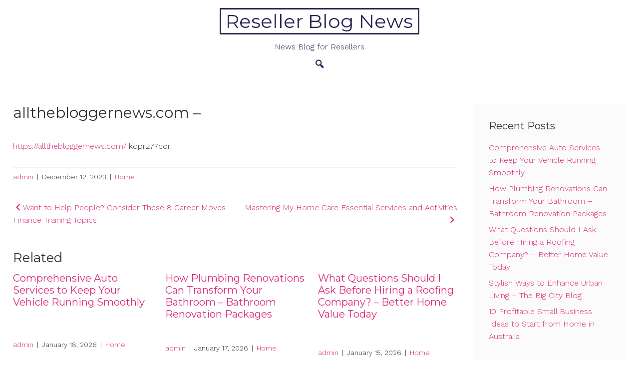

--- FILE ---
content_type: text/html; charset=UTF-8
request_url: https://resellerblognews.com/2023/12/allthebloggernews-com/
body_size: 10617
content:
<!DOCTYPE html>
<html lang="en-US">
<head>
<meta charset="UTF-8">
<meta name="viewport" content="width=device-width, initial-scale=1">
<link rel="profile" href="https://gmpg.org/xfn/11">
<link rel="pingback" href="https://resellerblognews.com/xmlrpc.php">

<meta name='robots' content='index, follow, max-image-preview:large, max-snippet:-1, max-video-preview:-1' />

	<!-- This site is optimized with the Yoast SEO plugin v26.7 - https://yoast.com/wordpress/plugins/seo/ -->
	<title>allthebloggernews.com - Reseller Blog News</title>
	<link rel="canonical" href="https://resellerblognews.com/2023/12/allthebloggernews-com/" />
	<meta property="og:locale" content="en_US" />
	<meta property="og:type" content="article" />
	<meta property="og:title" content="allthebloggernews.com - Reseller Blog News" />
	<meta property="og:description" content="https://allthebloggernews.com/ kqprz77cor." />
	<meta property="og:url" content="https://resellerblognews.com/2023/12/allthebloggernews-com/" />
	<meta property="og:site_name" content="Reseller Blog News" />
	<meta property="article:published_time" content="2023-12-12T12:52:36+00:00" />
	<meta name="author" content="admin" />
	<meta name="twitter:card" content="summary_large_image" />
	<meta name="twitter:label1" content="Written by" />
	<meta name="twitter:data1" content="admin" />
	<script type="application/ld+json" class="yoast-schema-graph">{"@context":"https://schema.org","@graph":[{"@type":"Article","@id":"https://resellerblognews.com/2023/12/allthebloggernews-com/#article","isPartOf":{"@id":"https://resellerblognews.com/2023/12/allthebloggernews-com/"},"author":{"name":"admin","@id":"https://resellerblognews.com/#/schema/person/a91857704868c7d77bb9fe976cefbb4d"},"headline":"allthebloggernews.com &#8211;","datePublished":"2023-12-12T12:52:36+00:00","mainEntityOfPage":{"@id":"https://resellerblognews.com/2023/12/allthebloggernews-com/"},"wordCount":8,"commentCount":0,"articleSection":["Home"],"inLanguage":"en-US","potentialAction":[{"@type":"CommentAction","name":"Comment","target":["https://resellerblognews.com/2023/12/allthebloggernews-com/#respond"]}]},{"@type":"WebPage","@id":"https://resellerblognews.com/2023/12/allthebloggernews-com/","url":"https://resellerblognews.com/2023/12/allthebloggernews-com/","name":"allthebloggernews.com - Reseller Blog News","isPartOf":{"@id":"https://resellerblognews.com/#website"},"datePublished":"2023-12-12T12:52:36+00:00","author":{"@id":"https://resellerblognews.com/#/schema/person/a91857704868c7d77bb9fe976cefbb4d"},"breadcrumb":{"@id":"https://resellerblognews.com/2023/12/allthebloggernews-com/#breadcrumb"},"inLanguage":"en-US","potentialAction":[{"@type":"ReadAction","target":["https://resellerblognews.com/2023/12/allthebloggernews-com/"]}]},{"@type":"BreadcrumbList","@id":"https://resellerblognews.com/2023/12/allthebloggernews-com/#breadcrumb","itemListElement":[{"@type":"ListItem","position":1,"name":"Home","item":"https://resellerblognews.com/"},{"@type":"ListItem","position":2,"name":"allthebloggernews.com &#8211;"}]},{"@type":"WebSite","@id":"https://resellerblognews.com/#website","url":"https://resellerblognews.com/","name":"Reseller Blog News","description":"News Blog for Resellers","potentialAction":[{"@type":"SearchAction","target":{"@type":"EntryPoint","urlTemplate":"https://resellerblognews.com/?s={search_term_string}"},"query-input":{"@type":"PropertyValueSpecification","valueRequired":true,"valueName":"search_term_string"}}],"inLanguage":"en-US"},{"@type":"Person","@id":"https://resellerblognews.com/#/schema/person/a91857704868c7d77bb9fe976cefbb4d","name":"admin","image":{"@type":"ImageObject","inLanguage":"en-US","@id":"https://resellerblognews.com/#/schema/person/image/","url":"https://secure.gravatar.com/avatar/9baecf92bae6639a4e61738fb5c8b53b063b214f232b91bd950a7b295f0cd154?s=96&d=mm&r=g","contentUrl":"https://secure.gravatar.com/avatar/9baecf92bae6639a4e61738fb5c8b53b063b214f232b91bd950a7b295f0cd154?s=96&d=mm&r=g","caption":"admin"},"url":"https://resellerblognews.com/author/admin/"}]}</script>
	<!-- / Yoast SEO plugin. -->


<link rel='dns-prefetch' href='//fonts.googleapis.com' />
<link rel="alternate" type="application/rss+xml" title="Reseller Blog News &raquo; Feed" href="https://resellerblognews.com/feed/" />
<link rel="alternate" type="application/rss+xml" title="Reseller Blog News &raquo; Comments Feed" href="https://resellerblognews.com/comments/feed/" />
<link rel="alternate" type="application/rss+xml" title="Reseller Blog News &raquo; allthebloggernews.com &#8211; Comments Feed" href="https://resellerblognews.com/2023/12/allthebloggernews-com/feed/" />
<link rel="alternate" title="oEmbed (JSON)" type="application/json+oembed" href="https://resellerblognews.com/wp-json/oembed/1.0/embed?url=https%3A%2F%2Fresellerblognews.com%2F2023%2F12%2Fallthebloggernews-com%2F" />
<link rel="alternate" title="oEmbed (XML)" type="text/xml+oembed" href="https://resellerblognews.com/wp-json/oembed/1.0/embed?url=https%3A%2F%2Fresellerblognews.com%2F2023%2F12%2Fallthebloggernews-com%2F&#038;format=xml" />
<style id='wp-img-auto-sizes-contain-inline-css' type='text/css'>
img:is([sizes=auto i],[sizes^="auto," i]){contain-intrinsic-size:3000px 1500px}
/*# sourceURL=wp-img-auto-sizes-contain-inline-css */
</style>
<style id='wp-emoji-styles-inline-css' type='text/css'>

	img.wp-smiley, img.emoji {
		display: inline !important;
		border: none !important;
		box-shadow: none !important;
		height: 1em !important;
		width: 1em !important;
		margin: 0 0.07em !important;
		vertical-align: -0.1em !important;
		background: none !important;
		padding: 0 !important;
	}
/*# sourceURL=wp-emoji-styles-inline-css */
</style>
<style id='wp-block-library-inline-css' type='text/css'>
:root{--wp-block-synced-color:#7a00df;--wp-block-synced-color--rgb:122,0,223;--wp-bound-block-color:var(--wp-block-synced-color);--wp-editor-canvas-background:#ddd;--wp-admin-theme-color:#007cba;--wp-admin-theme-color--rgb:0,124,186;--wp-admin-theme-color-darker-10:#006ba1;--wp-admin-theme-color-darker-10--rgb:0,107,160.5;--wp-admin-theme-color-darker-20:#005a87;--wp-admin-theme-color-darker-20--rgb:0,90,135;--wp-admin-border-width-focus:2px}@media (min-resolution:192dpi){:root{--wp-admin-border-width-focus:1.5px}}.wp-element-button{cursor:pointer}:root .has-very-light-gray-background-color{background-color:#eee}:root .has-very-dark-gray-background-color{background-color:#313131}:root .has-very-light-gray-color{color:#eee}:root .has-very-dark-gray-color{color:#313131}:root .has-vivid-green-cyan-to-vivid-cyan-blue-gradient-background{background:linear-gradient(135deg,#00d084,#0693e3)}:root .has-purple-crush-gradient-background{background:linear-gradient(135deg,#34e2e4,#4721fb 50%,#ab1dfe)}:root .has-hazy-dawn-gradient-background{background:linear-gradient(135deg,#faaca8,#dad0ec)}:root .has-subdued-olive-gradient-background{background:linear-gradient(135deg,#fafae1,#67a671)}:root .has-atomic-cream-gradient-background{background:linear-gradient(135deg,#fdd79a,#004a59)}:root .has-nightshade-gradient-background{background:linear-gradient(135deg,#330968,#31cdcf)}:root .has-midnight-gradient-background{background:linear-gradient(135deg,#020381,#2874fc)}:root{--wp--preset--font-size--normal:16px;--wp--preset--font-size--huge:42px}.has-regular-font-size{font-size:1em}.has-larger-font-size{font-size:2.625em}.has-normal-font-size{font-size:var(--wp--preset--font-size--normal)}.has-huge-font-size{font-size:var(--wp--preset--font-size--huge)}.has-text-align-center{text-align:center}.has-text-align-left{text-align:left}.has-text-align-right{text-align:right}.has-fit-text{white-space:nowrap!important}#end-resizable-editor-section{display:none}.aligncenter{clear:both}.items-justified-left{justify-content:flex-start}.items-justified-center{justify-content:center}.items-justified-right{justify-content:flex-end}.items-justified-space-between{justify-content:space-between}.screen-reader-text{border:0;clip-path:inset(50%);height:1px;margin:-1px;overflow:hidden;padding:0;position:absolute;width:1px;word-wrap:normal!important}.screen-reader-text:focus{background-color:#ddd;clip-path:none;color:#444;display:block;font-size:1em;height:auto;left:5px;line-height:normal;padding:15px 23px 14px;text-decoration:none;top:5px;width:auto;z-index:100000}html :where(.has-border-color){border-style:solid}html :where([style*=border-top-color]){border-top-style:solid}html :where([style*=border-right-color]){border-right-style:solid}html :where([style*=border-bottom-color]){border-bottom-style:solid}html :where([style*=border-left-color]){border-left-style:solid}html :where([style*=border-width]){border-style:solid}html :where([style*=border-top-width]){border-top-style:solid}html :where([style*=border-right-width]){border-right-style:solid}html :where([style*=border-bottom-width]){border-bottom-style:solid}html :where([style*=border-left-width]){border-left-style:solid}html :where(img[class*=wp-image-]){height:auto;max-width:100%}:where(figure){margin:0 0 1em}html :where(.is-position-sticky){--wp-admin--admin-bar--position-offset:var(--wp-admin--admin-bar--height,0px)}@media screen and (max-width:600px){html :where(.is-position-sticky){--wp-admin--admin-bar--position-offset:0px}}

/*# sourceURL=wp-block-library-inline-css */
</style><style id='global-styles-inline-css' type='text/css'>
:root{--wp--preset--aspect-ratio--square: 1;--wp--preset--aspect-ratio--4-3: 4/3;--wp--preset--aspect-ratio--3-4: 3/4;--wp--preset--aspect-ratio--3-2: 3/2;--wp--preset--aspect-ratio--2-3: 2/3;--wp--preset--aspect-ratio--16-9: 16/9;--wp--preset--aspect-ratio--9-16: 9/16;--wp--preset--color--black: #000000;--wp--preset--color--cyan-bluish-gray: #abb8c3;--wp--preset--color--white: #ffffff;--wp--preset--color--pale-pink: #f78da7;--wp--preset--color--vivid-red: #cf2e2e;--wp--preset--color--luminous-vivid-orange: #ff6900;--wp--preset--color--luminous-vivid-amber: #fcb900;--wp--preset--color--light-green-cyan: #7bdcb5;--wp--preset--color--vivid-green-cyan: #00d084;--wp--preset--color--pale-cyan-blue: #8ed1fc;--wp--preset--color--vivid-cyan-blue: #0693e3;--wp--preset--color--vivid-purple: #9b51e0;--wp--preset--color--accent-color: #d82978;--wp--preset--color--accent-color-2: #2d2354;--wp--preset--color--accent-color-3: #fbfbfb;--wp--preset--color--very-light-gray: #eeeeee;--wp--preset--color--very-dark-gray: #313131;--wp--preset--gradient--vivid-cyan-blue-to-vivid-purple: linear-gradient(135deg,rgb(6,147,227) 0%,rgb(155,81,224) 100%);--wp--preset--gradient--light-green-cyan-to-vivid-green-cyan: linear-gradient(135deg,rgb(122,220,180) 0%,rgb(0,208,130) 100%);--wp--preset--gradient--luminous-vivid-amber-to-luminous-vivid-orange: linear-gradient(135deg,rgb(252,185,0) 0%,rgb(255,105,0) 100%);--wp--preset--gradient--luminous-vivid-orange-to-vivid-red: linear-gradient(135deg,rgb(255,105,0) 0%,rgb(207,46,46) 100%);--wp--preset--gradient--very-light-gray-to-cyan-bluish-gray: linear-gradient(135deg,rgb(238,238,238) 0%,rgb(169,184,195) 100%);--wp--preset--gradient--cool-to-warm-spectrum: linear-gradient(135deg,rgb(74,234,220) 0%,rgb(151,120,209) 20%,rgb(207,42,186) 40%,rgb(238,44,130) 60%,rgb(251,105,98) 80%,rgb(254,248,76) 100%);--wp--preset--gradient--blush-light-purple: linear-gradient(135deg,rgb(255,206,236) 0%,rgb(152,150,240) 100%);--wp--preset--gradient--blush-bordeaux: linear-gradient(135deg,rgb(254,205,165) 0%,rgb(254,45,45) 50%,rgb(107,0,62) 100%);--wp--preset--gradient--luminous-dusk: linear-gradient(135deg,rgb(255,203,112) 0%,rgb(199,81,192) 50%,rgb(65,88,208) 100%);--wp--preset--gradient--pale-ocean: linear-gradient(135deg,rgb(255,245,203) 0%,rgb(182,227,212) 50%,rgb(51,167,181) 100%);--wp--preset--gradient--electric-grass: linear-gradient(135deg,rgb(202,248,128) 0%,rgb(113,206,126) 100%);--wp--preset--gradient--midnight: linear-gradient(135deg,rgb(2,3,129) 0%,rgb(40,116,252) 100%);--wp--preset--font-size--small: 13px;--wp--preset--font-size--medium: 24px;--wp--preset--font-size--large: 36px;--wp--preset--font-size--x-large: 42px;--wp--preset--font-size--tiny: 10px;--wp--preset--font-size--normal: 16px;--wp--preset--font-size--huge: 48px;--wp--preset--font-size--gigantic: 60px;--wp--preset--font-size--massive: 72px;--wp--preset--spacing--20: 0.44rem;--wp--preset--spacing--30: 0.67rem;--wp--preset--spacing--40: 1rem;--wp--preset--spacing--50: 1.5rem;--wp--preset--spacing--60: 2.25rem;--wp--preset--spacing--70: 3.38rem;--wp--preset--spacing--80: 5.06rem;--wp--preset--shadow--natural: 6px 6px 9px rgba(0, 0, 0, 0.2);--wp--preset--shadow--deep: 12px 12px 50px rgba(0, 0, 0, 0.4);--wp--preset--shadow--sharp: 6px 6px 0px rgba(0, 0, 0, 0.2);--wp--preset--shadow--outlined: 6px 6px 0px -3px rgb(255, 255, 255), 6px 6px rgb(0, 0, 0);--wp--preset--shadow--crisp: 6px 6px 0px rgb(0, 0, 0);}:root :where(.is-layout-flow) > :first-child{margin-block-start: 0;}:root :where(.is-layout-flow) > :last-child{margin-block-end: 0;}:root :where(.is-layout-flow) > *{margin-block-start: 24px;margin-block-end: 0;}:root :where(.is-layout-constrained) > :first-child{margin-block-start: 0;}:root :where(.is-layout-constrained) > :last-child{margin-block-end: 0;}:root :where(.is-layout-constrained) > *{margin-block-start: 24px;margin-block-end: 0;}:root :where(.is-layout-flex){gap: 24px;}:root :where(.is-layout-grid){gap: 24px;}body .is-layout-flex{display: flex;}.is-layout-flex{flex-wrap: wrap;align-items: center;}.is-layout-flex > :is(*, div){margin: 0;}body .is-layout-grid{display: grid;}.is-layout-grid > :is(*, div){margin: 0;}.has-black-color{color: var(--wp--preset--color--black) !important;}.has-cyan-bluish-gray-color{color: var(--wp--preset--color--cyan-bluish-gray) !important;}.has-white-color{color: var(--wp--preset--color--white) !important;}.has-pale-pink-color{color: var(--wp--preset--color--pale-pink) !important;}.has-vivid-red-color{color: var(--wp--preset--color--vivid-red) !important;}.has-luminous-vivid-orange-color{color: var(--wp--preset--color--luminous-vivid-orange) !important;}.has-luminous-vivid-amber-color{color: var(--wp--preset--color--luminous-vivid-amber) !important;}.has-light-green-cyan-color{color: var(--wp--preset--color--light-green-cyan) !important;}.has-vivid-green-cyan-color{color: var(--wp--preset--color--vivid-green-cyan) !important;}.has-pale-cyan-blue-color{color: var(--wp--preset--color--pale-cyan-blue) !important;}.has-vivid-cyan-blue-color{color: var(--wp--preset--color--vivid-cyan-blue) !important;}.has-vivid-purple-color{color: var(--wp--preset--color--vivid-purple) !important;}.has-accent-color-color{color: var(--wp--preset--color--accent-color) !important;}.has-accent-color-2-color{color: var(--wp--preset--color--accent-color-2) !important;}.has-accent-color-3-color{color: var(--wp--preset--color--accent-color-3) !important;}.has-very-light-gray-color{color: var(--wp--preset--color--very-light-gray) !important;}.has-very-dark-gray-color{color: var(--wp--preset--color--very-dark-gray) !important;}.has-black-background-color{background-color: var(--wp--preset--color--black) !important;}.has-cyan-bluish-gray-background-color{background-color: var(--wp--preset--color--cyan-bluish-gray) !important;}.has-white-background-color{background-color: var(--wp--preset--color--white) !important;}.has-pale-pink-background-color{background-color: var(--wp--preset--color--pale-pink) !important;}.has-vivid-red-background-color{background-color: var(--wp--preset--color--vivid-red) !important;}.has-luminous-vivid-orange-background-color{background-color: var(--wp--preset--color--luminous-vivid-orange) !important;}.has-luminous-vivid-amber-background-color{background-color: var(--wp--preset--color--luminous-vivid-amber) !important;}.has-light-green-cyan-background-color{background-color: var(--wp--preset--color--light-green-cyan) !important;}.has-vivid-green-cyan-background-color{background-color: var(--wp--preset--color--vivid-green-cyan) !important;}.has-pale-cyan-blue-background-color{background-color: var(--wp--preset--color--pale-cyan-blue) !important;}.has-vivid-cyan-blue-background-color{background-color: var(--wp--preset--color--vivid-cyan-blue) !important;}.has-vivid-purple-background-color{background-color: var(--wp--preset--color--vivid-purple) !important;}.has-accent-color-background-color{background-color: var(--wp--preset--color--accent-color) !important;}.has-accent-color-2-background-color{background-color: var(--wp--preset--color--accent-color-2) !important;}.has-accent-color-3-background-color{background-color: var(--wp--preset--color--accent-color-3) !important;}.has-very-light-gray-background-color{background-color: var(--wp--preset--color--very-light-gray) !important;}.has-very-dark-gray-background-color{background-color: var(--wp--preset--color--very-dark-gray) !important;}.has-black-border-color{border-color: var(--wp--preset--color--black) !important;}.has-cyan-bluish-gray-border-color{border-color: var(--wp--preset--color--cyan-bluish-gray) !important;}.has-white-border-color{border-color: var(--wp--preset--color--white) !important;}.has-pale-pink-border-color{border-color: var(--wp--preset--color--pale-pink) !important;}.has-vivid-red-border-color{border-color: var(--wp--preset--color--vivid-red) !important;}.has-luminous-vivid-orange-border-color{border-color: var(--wp--preset--color--luminous-vivid-orange) !important;}.has-luminous-vivid-amber-border-color{border-color: var(--wp--preset--color--luminous-vivid-amber) !important;}.has-light-green-cyan-border-color{border-color: var(--wp--preset--color--light-green-cyan) !important;}.has-vivid-green-cyan-border-color{border-color: var(--wp--preset--color--vivid-green-cyan) !important;}.has-pale-cyan-blue-border-color{border-color: var(--wp--preset--color--pale-cyan-blue) !important;}.has-vivid-cyan-blue-border-color{border-color: var(--wp--preset--color--vivid-cyan-blue) !important;}.has-vivid-purple-border-color{border-color: var(--wp--preset--color--vivid-purple) !important;}.has-accent-color-border-color{border-color: var(--wp--preset--color--accent-color) !important;}.has-accent-color-2-border-color{border-color: var(--wp--preset--color--accent-color-2) !important;}.has-accent-color-3-border-color{border-color: var(--wp--preset--color--accent-color-3) !important;}.has-very-light-gray-border-color{border-color: var(--wp--preset--color--very-light-gray) !important;}.has-very-dark-gray-border-color{border-color: var(--wp--preset--color--very-dark-gray) !important;}.has-vivid-cyan-blue-to-vivid-purple-gradient-background{background: var(--wp--preset--gradient--vivid-cyan-blue-to-vivid-purple) !important;}.has-light-green-cyan-to-vivid-green-cyan-gradient-background{background: var(--wp--preset--gradient--light-green-cyan-to-vivid-green-cyan) !important;}.has-luminous-vivid-amber-to-luminous-vivid-orange-gradient-background{background: var(--wp--preset--gradient--luminous-vivid-amber-to-luminous-vivid-orange) !important;}.has-luminous-vivid-orange-to-vivid-red-gradient-background{background: var(--wp--preset--gradient--luminous-vivid-orange-to-vivid-red) !important;}.has-very-light-gray-to-cyan-bluish-gray-gradient-background{background: var(--wp--preset--gradient--very-light-gray-to-cyan-bluish-gray) !important;}.has-cool-to-warm-spectrum-gradient-background{background: var(--wp--preset--gradient--cool-to-warm-spectrum) !important;}.has-blush-light-purple-gradient-background{background: var(--wp--preset--gradient--blush-light-purple) !important;}.has-blush-bordeaux-gradient-background{background: var(--wp--preset--gradient--blush-bordeaux) !important;}.has-luminous-dusk-gradient-background{background: var(--wp--preset--gradient--luminous-dusk) !important;}.has-pale-ocean-gradient-background{background: var(--wp--preset--gradient--pale-ocean) !important;}.has-electric-grass-gradient-background{background: var(--wp--preset--gradient--electric-grass) !important;}.has-midnight-gradient-background{background: var(--wp--preset--gradient--midnight) !important;}.has-small-font-size{font-size: var(--wp--preset--font-size--small) !important;}.has-medium-font-size{font-size: var(--wp--preset--font-size--medium) !important;}.has-large-font-size{font-size: var(--wp--preset--font-size--large) !important;}.has-x-large-font-size{font-size: var(--wp--preset--font-size--x-large) !important;}.has-tiny-font-size{font-size: var(--wp--preset--font-size--tiny) !important;}.has-normal-font-size{font-size: var(--wp--preset--font-size--normal) !important;}.has-huge-font-size{font-size: var(--wp--preset--font-size--huge) !important;}.has-gigantic-font-size{font-size: var(--wp--preset--font-size--gigantic) !important;}.has-massive-font-size{font-size: var(--wp--preset--font-size--massive) !important;}
/*# sourceURL=global-styles-inline-css */
</style>

<style id='classic-theme-styles-inline-css' type='text/css'>
/*! This file is auto-generated */
.wp-block-button__link{color:#fff;background-color:#32373c;border-radius:9999px;box-shadow:none;text-decoration:none;padding:calc(.667em + 2px) calc(1.333em + 2px);font-size:1.125em}.wp-block-file__button{background:#32373c;color:#fff;text-decoration:none}
/*# sourceURL=/wp-includes/css/classic-themes.min.css */
</style>
<link rel='stylesheet' id='dashicons-css' href='https://resellerblognews.com/wp-includes/css/dashicons.min.css?ver=6.9' type='text/css' media='all' />
<link rel='stylesheet' id='cordero-fonts-css' href='//fonts.googleapis.com/css?family=Montserrat%3A100%2C100i%2C200%2C200i%2C300%2C300i%2C400%2C400i%2C500%2C500i%2C600%2C600i%2C700%2C700i%2C800%2C800i%2C900%2C900i%7CWork+Sans%3A100%2C100i%2C200%2C200i%2C300%2C300i%2C400%2C400i%2C500%2C500i%2C600%2C600i%2C700%2C700i%2C800%2C800i%2C900%2C900i&#038;subset=latin%2Clatin-ext' type='text/css' media='all' />
<link rel='stylesheet' id='cordero-style-css' href='https://resellerblognews.com/wp-content/themes/cordero/style.css?ver=1.4' type='text/css' media='all' />
<script type="text/javascript" src="https://resellerblognews.com/wp-includes/js/jquery/jquery.min.js?ver=3.7.1" id="jquery-core-js"></script>
<script type="text/javascript" src="https://resellerblognews.com/wp-includes/js/jquery/jquery-migrate.min.js?ver=3.4.1" id="jquery-migrate-js"></script>
<link rel="https://api.w.org/" href="https://resellerblognews.com/wp-json/" /><link rel="alternate" title="JSON" type="application/json" href="https://resellerblognews.com/wp-json/wp/v2/posts/2242" /><link rel="EditURI" type="application/rsd+xml" title="RSD" href="https://resellerblognews.com/xmlrpc.php?rsd" />
<meta name="generator" content="WordPress 6.9" />
<link rel='shortlink' href='https://resellerblognews.com/?p=2242' />
</head>

<body class="wp-singular post-template-default single single-post postid-2242 single-format-standard wp-theme-cordero" itemtype="https://schema.org/Blog" itemscope="itemscope">
<a class="skip-link screen-reader-text" href="#content">Skip to content</a>

<div id="page">


	<header id="masthead" class="site-header " itemtype="https://schema.org/WPHeader" itemscope="itemscope" itemid="#masthead">

		
		
				<div id="masthead-inner" class="container ">
								<div id="site-branding" class="border" itemtype="https://schema.org/Organization" itemscope="itemscope">
															<p class="site-title" itemprop="name"><a class="" href="https://resellerblognews.com/" rel="home" itemprop="url">Reseller Blog News</a></p>
								
					<div class="site-description" itemprop="description">News Blog for Resellers</div>
					</div><!-- #site-branding -->
							<button class="toggle-nav"></button>
				<div id="site-navigation" role="navigation" itemtype="https://schema.org/SiteNavigationElement" itemscope="itemscope">
			<button class="toggle-nav-open"></button>
						<div class="site-main-menu">
						<ul id="primary-menu" class="demo-menu"></ul>						</div>
						<div class="extra-wrap noSwipe">
										<div class="top-search">
			<button class="icons cordero-icon-search"></button>
			<div class="mini-search">
			<form role="search" method="get" class="search-form" action="https://resellerblognews.com/">
				<label>
					<span class="screen-reader-text">Search for:</span>
					<input type="search" class="search-field" placeholder="Search &hellip;" value="" name="s" />
				</label>
				<input type="submit" class="search-submit" value="Search" />
			</form>			<button class="icons search-close">Close Search</button>
			</div>
		</div>
																				</div>
					<button class="menu-close">Close Menu</button>
		</div>
		<div id="site-nav-after" class="site-nav-after"></div>
						</div>

		
	</header><!-- #masthead -->


	<div id="content" class="site-content clearfix">
		<div class="container clearfix">

	
	<div id="primary" class="content-area">
		<main id="main" class="site-main" role="main">

			
				
<article id="post-2242" class="post-2242 post type-post status-publish format-standard hentry category-home" itemtype="https://schema.org/CreativeWork" itemscope="itemscope">

	<header class="entry-header single">
		<h1 class="entry-title" itemprop="headline">allthebloggernews.com &#8211;</h1>	</header><!-- .entry-header -->

	<div class="entry-content single-entry-content" itemprop="text">
		<p><a href='https://allthebloggernews.com/'>https://allthebloggernews.com/</a> kqprz77cor.</p>

	</div><!-- .entry-content -->

	<footer class="entry-footer">
		<span class="byline"><span class="author vcard" itemtype="https://schema.org/Person" itemscope="itemscope" itemprop="author"><a class="url fn n" href="https://resellerblognews.com/author/admin/" itemprop="url"><span class="author-name" itemprop="name">admin</span></a></span></span><span class="meta-separator">|</span><span class="posted-on"><time class="entry-date published updated" datetime="2023-12-12T12:52:36+00:00" itemprop="datePublished">December 12, 2023</time></span><span class="meta-separator">|</span><span class="cat-links"><a href="https://resellerblognews.com/category/home/" rel="category tag">Home</a></span>	</footer><!-- .entry-footer -->

</article><!-- #post-2242 -->

				
	<nav class="navigation post-navigation" aria-label="Posts">
		<h2 class="screen-reader-text">Post navigation</h2>
		<div class="nav-links"><div class="nav-previous"><a href="https://resellerblognews.com/2023/12/want-to-help-people-consider-these-8-career-moves-finance-training-topics/" rel="prev"><span class="nav-title"><i class="dashicons dashicons-arrow-left-alt2"></i>Want to Help People? Consider These 8 Career Moves &#8211; Finance Training Topics</span></a></div><div class="nav-next"><a href="https://resellerblognews.com/2023/12/mastering-my-home-care-essential-services-and-activities/" rel="next"><span class="nav-title">Mastering My Home Care Essential Services and Activities<i class="dashicons dashicons-arrow-right-alt2"></i></span></a></div></div>
	</nav>
	<div class="related-posts post-columns-3">
		<h3>Related</h3>
		<div id="grid-loop">
						<article id="post-3092" class="post-3092 post type-post status-publish format-standard hentry category-home" itemtype="https://schema.org/CreativeWork" itemscope="itemscope">

				
				<header class="entry-header related">
					<h2 class="entry-title" itemprop="headline"><a href="https://resellerblognews.com/2026/01/comprehensive-auto-services-to-keep-your-vehicle-running-smoothly/" rel="bookmark">Comprehensive Auto Services to Keep Your Vehicle Running Smoothly</a></h2>				</header><!-- .entry-header -->

				<div class="entry-meta">
					<span class="byline"><span class="author vcard" itemtype="https://schema.org/Person" itemscope="itemscope" itemprop="author"><a class="url fn n" href="https://resellerblognews.com/author/admin/" itemprop="url"><span class="author-name" itemprop="name">admin</span></a></span></span><span class="meta-separator">|</span><span class="posted-on"><time class="entry-date published updated" datetime="2026-01-18T12:31:04+00:00" itemprop="datePublished">January 18, 2026</time></span><span class="meta-separator">|</span><span class="cat-links"><a href="https://resellerblognews.com/category/home/" rel="category tag">Home</a></span>				</div><!-- .entry-meta -->

				<div class="entry-content" itemprop="text">
					<p>https://roadsterjournal.com/home/comprehensive-auto-services-to-keep-your-vehicle-running-smoothly/ None jrozse95ip.</p>
						<a class="more-tag" href="https://resellerblognews.com/2026/01/comprehensive-auto-services-to-keep-your-vehicle-running-smoothly/" title="Comprehensive Auto Services to Keep Your Vehicle Running Smoothly">Read More</a>
									</div><!-- .entry-content -->

				<div class="entry-footer">
									</div><!-- .entry-footer -->

			</article><!-- #post-3092 -->
						<article id="post-3090" class="post-3090 post type-post status-publish format-standard hentry category-home" itemtype="https://schema.org/CreativeWork" itemscope="itemscope">

				
				<header class="entry-header related">
					<h2 class="entry-title" itemprop="headline"><a href="https://resellerblognews.com/2026/01/how-plumbing-renovations-can-transform-your-bathroom-bathroom-renovation-packages/" rel="bookmark">How Plumbing Renovations Can Transform Your Bathroom &#8211; Bathroom Renovation Packages</a></h2>				</header><!-- .entry-header -->

				<div class="entry-meta">
					<span class="byline"><span class="author vcard" itemtype="https://schema.org/Person" itemscope="itemscope" itemprop="author"><a class="url fn n" href="https://resellerblognews.com/author/admin/" itemprop="url"><span class="author-name" itemprop="name">admin</span></a></span></span><span class="meta-separator">|</span><span class="posted-on"><time class="entry-date published updated" datetime="2026-01-17T12:24:59+00:00" itemprop="datePublished">January 17, 2026</time></span><span class="meta-separator">|</span><span class="cat-links"><a href="https://resellerblognews.com/category/home/" rel="category tag">Home</a></span>				</div><!-- .entry-meta -->

				<div class="entry-content" itemprop="text">
					<p>https://bathroomrenovationpackagesfornewhomeowners.com/2025/11/03/how-plumbing-renovations-can-transform-your-bathroom/ None rktuxcf4z4.</p>
						<a class="more-tag" href="https://resellerblognews.com/2026/01/how-plumbing-renovations-can-transform-your-bathroom-bathroom-renovation-packages/" title="How Plumbing Renovations Can Transform Your Bathroom &#8211; Bathroom Renovation Packages">Read More</a>
									</div><!-- .entry-content -->

				<div class="entry-footer">
									</div><!-- .entry-footer -->

			</article><!-- #post-3090 -->
						<article id="post-3088" class="post-3088 post type-post status-publish format-standard hentry category-home" itemtype="https://schema.org/CreativeWork" itemscope="itemscope">

				
				<header class="entry-header related">
					<h2 class="entry-title" itemprop="headline"><a href="https://resellerblognews.com/2026/01/what-questions-should-i-ask-before-hiring-a-roofing-company-better-home-value-today/" rel="bookmark">What Questions Should I Ask Before Hiring a Roofing Company? &#8211; Better Home Value Today</a></h2>				</header><!-- .entry-header -->

				<div class="entry-meta">
					<span class="byline"><span class="author vcard" itemtype="https://schema.org/Person" itemscope="itemscope" itemprop="author"><a class="url fn n" href="https://resellerblognews.com/author/admin/" itemprop="url"><span class="author-name" itemprop="name">admin</span></a></span></span><span class="meta-separator">|</span><span class="posted-on"><time class="entry-date published updated" datetime="2026-01-15T14:48:14+00:00" itemprop="datePublished">January 15, 2026</time></span><span class="meta-separator">|</span><span class="cat-links"><a href="https://resellerblognews.com/category/home/" rel="category tag">Home</a></span>				</div><!-- .entry-meta -->

				<div class="entry-content" itemprop="text">
					<p>https://betterhomevaluetoday.com/home/what-questions-should-i-ask-before-hiring-a-roofing-company/ kiprp6rayf.</p>
						<a class="more-tag" href="https://resellerblognews.com/2026/01/what-questions-should-i-ask-before-hiring-a-roofing-company-better-home-value-today/" title="What Questions Should I Ask Before Hiring a Roofing Company? &#8211; Better Home Value Today">Read More</a>
									</div><!-- .entry-content -->

				<div class="entry-footer">
									</div><!-- .entry-footer -->

			</article><!-- #post-3088 -->
						<article id="post-3086" class="post-3086 post type-post status-publish format-standard hentry category-home" itemtype="https://schema.org/CreativeWork" itemscope="itemscope">

				
				<header class="entry-header related">
					<h2 class="entry-title" itemprop="headline"><a href="https://resellerblognews.com/2026/01/stylish-ways-to-enhance-urban-living-the-big-city-blog/" rel="bookmark">Stylish Ways to Enhance Urban Living &#8211; The Big City Blog</a></h2>				</header><!-- .entry-header -->

				<div class="entry-meta">
					<span class="byline"><span class="author vcard" itemtype="https://schema.org/Person" itemscope="itemscope" itemprop="author"><a class="url fn n" href="https://resellerblognews.com/author/admin/" itemprop="url"><span class="author-name" itemprop="name">admin</span></a></span></span><span class="meta-separator">|</span><span class="posted-on"><time class="entry-date published updated" datetime="2026-01-15T14:27:53+00:00" itemprop="datePublished">January 15, 2026</time></span><span class="meta-separator">|</span><span class="cat-links"><a href="https://resellerblognews.com/category/home/" rel="category tag">Home</a></span>				</div><!-- .entry-meta -->

				<div class="entry-content" itemprop="text">
					<p>https://thebigcityblog.com/stylish-ways-to-enhance-urban-living/ None 3qaizw6jcr.</p>
						<a class="more-tag" href="https://resellerblognews.com/2026/01/stylish-ways-to-enhance-urban-living-the-big-city-blog/" title="Stylish Ways to Enhance Urban Living &#8211; The Big City Blog">Read More</a>
									</div><!-- .entry-content -->

				<div class="entry-footer">
									</div><!-- .entry-footer -->

			</article><!-- #post-3086 -->
					</div><!-- #grid-loop -->
	</div>


<div id="comments" class="comments-area">

		<div id="respond" class="comment-respond">
		<h3 id="reply-title" class="comment-reply-title">Leave a Reply <small><a rel="nofollow" id="cancel-comment-reply-link" href="/2023/12/allthebloggernews-com/#respond" style="display:none;">Cancel reply</a></small></h3><p class="must-log-in">You must be <a href="https://resellerblognews.com/wp-login.php?redirect_to=https%3A%2F%2Fresellerblognews.com%2F2023%2F12%2Fallthebloggernews-com%2F">logged in</a> to post a comment.</p>	</div><!-- #respond -->
	
</div><!-- #comments -->

			
		</main><!-- #main -->
	</div><!-- #primary -->

	

<div id="secondary" class="widget-area" itemtype="https://schema.org/WPSideBar" itemscope="itemscope">
	
		<aside id="recent-posts-2" class="widget widget_recent_entries">
		<h4 class="sidebar-widget-title">Recent Posts</h4>
		<ul>
											<li>
					<a href="https://resellerblognews.com/2026/01/comprehensive-auto-services-to-keep-your-vehicle-running-smoothly/">Comprehensive Auto Services to Keep Your Vehicle Running Smoothly</a>
									</li>
											<li>
					<a href="https://resellerblognews.com/2026/01/how-plumbing-renovations-can-transform-your-bathroom-bathroom-renovation-packages/">How Plumbing Renovations Can Transform Your Bathroom &#8211; Bathroom Renovation Packages</a>
									</li>
											<li>
					<a href="https://resellerblognews.com/2026/01/what-questions-should-i-ask-before-hiring-a-roofing-company-better-home-value-today/">What Questions Should I Ask Before Hiring a Roofing Company? &#8211; Better Home Value Today</a>
									</li>
											<li>
					<a href="https://resellerblognews.com/2026/01/stylish-ways-to-enhance-urban-living-the-big-city-blog/">Stylish Ways to Enhance Urban Living &#8211; The Big City Blog</a>
									</li>
											<li>
					<a href="https://resellerblognews.com/2026/01/10-profitable-small-business-ideas-to-start-from-home-in-australia/">10 Profitable Small Business Ideas to Start from Home in Australia</a>
									</li>
					</ul>

		</aside><aside id="calendar-2" class="widget widget_calendar"><h4 class="sidebar-widget-title">Post Calendar</h4><div id="calendar_wrap" class="calendar_wrap"><table id="wp-calendar" class="wp-calendar-table">
	<caption>December 2023</caption>
	<thead>
	<tr>
		<th scope="col" aria-label="Monday">M</th>
		<th scope="col" aria-label="Tuesday">T</th>
		<th scope="col" aria-label="Wednesday">W</th>
		<th scope="col" aria-label="Thursday">T</th>
		<th scope="col" aria-label="Friday">F</th>
		<th scope="col" aria-label="Saturday">S</th>
		<th scope="col" aria-label="Sunday">S</th>
	</tr>
	</thead>
	<tbody>
	<tr>
		<td colspan="4" class="pad">&nbsp;</td><td>1</td><td>2</td><td>3</td>
	</tr>
	<tr>
		<td><a href="https://resellerblognews.com/2023/12/04/" aria-label="Posts published on December 4, 2023">4</a></td><td>5</td><td><a href="https://resellerblognews.com/2023/12/06/" aria-label="Posts published on December 6, 2023">6</a></td><td>7</td><td>8</td><td>9</td><td>10</td>
	</tr>
	<tr>
		<td>11</td><td><a href="https://resellerblognews.com/2023/12/12/" aria-label="Posts published on December 12, 2023">12</a></td><td>13</td><td>14</td><td>15</td><td>16</td><td>17</td>
	</tr>
	<tr>
		<td>18</td><td><a href="https://resellerblognews.com/2023/12/19/" aria-label="Posts published on December 19, 2023">19</a></td><td>20</td><td><a href="https://resellerblognews.com/2023/12/21/" aria-label="Posts published on December 21, 2023">21</a></td><td>22</td><td><a href="https://resellerblognews.com/2023/12/23/" aria-label="Posts published on December 23, 2023">23</a></td><td>24</td>
	</tr>
	<tr>
		<td>25</td><td>26</td><td><a href="https://resellerblognews.com/2023/12/27/" aria-label="Posts published on December 27, 2023">27</a></td><td><a href="https://resellerblognews.com/2023/12/28/" aria-label="Posts published on December 28, 2023">28</a></td><td>29</td><td>30</td><td>31</td>
	</tr>
	</tbody>
	</table><nav aria-label="Previous and next months" class="wp-calendar-nav">
		<span class="wp-calendar-nav-prev"><a href="https://resellerblognews.com/2023/11/">&laquo; Nov</a></span>
		<span class="pad">&nbsp;</span>
		<span class="wp-calendar-nav-next"><a href="https://resellerblognews.com/2024/01/">Jan &raquo;</a></span>
	</nav></div></aside><aside id="archives-2" class="widget widget_archive"><h4 class="sidebar-widget-title">Archives</h4>		<label class="screen-reader-text" for="archives-dropdown-2">Archives</label>
		<select id="archives-dropdown-2" name="archive-dropdown">
			
			<option value="">Select Month</option>
				<option value='https://resellerblognews.com/2026/01/'> January 2026 </option>
	<option value='https://resellerblognews.com/2025/12/'> December 2025 </option>
	<option value='https://resellerblognews.com/2025/11/'> November 2025 </option>
	<option value='https://resellerblognews.com/2025/10/'> October 2025 </option>
	<option value='https://resellerblognews.com/2025/09/'> September 2025 </option>
	<option value='https://resellerblognews.com/2025/08/'> August 2025 </option>
	<option value='https://resellerblognews.com/2025/07/'> July 2025 </option>
	<option value='https://resellerblognews.com/2025/06/'> June 2025 </option>
	<option value='https://resellerblognews.com/2025/05/'> May 2025 </option>
	<option value='https://resellerblognews.com/2025/04/'> April 2025 </option>
	<option value='https://resellerblognews.com/2025/03/'> March 2025 </option>
	<option value='https://resellerblognews.com/2025/02/'> February 2025 </option>
	<option value='https://resellerblognews.com/2025/01/'> January 2025 </option>
	<option value='https://resellerblognews.com/2024/12/'> December 2024 </option>
	<option value='https://resellerblognews.com/2024/11/'> November 2024 </option>
	<option value='https://resellerblognews.com/2024/10/'> October 2024 </option>
	<option value='https://resellerblognews.com/2024/09/'> September 2024 </option>
	<option value='https://resellerblognews.com/2024/08/'> August 2024 </option>
	<option value='https://resellerblognews.com/2024/07/'> July 2024 </option>
	<option value='https://resellerblognews.com/2024/06/'> June 2024 </option>
	<option value='https://resellerblognews.com/2024/05/'> May 2024 </option>
	<option value='https://resellerblognews.com/2024/04/'> April 2024 </option>
	<option value='https://resellerblognews.com/2024/03/'> March 2024 </option>
	<option value='https://resellerblognews.com/2024/02/'> February 2024 </option>
	<option value='https://resellerblognews.com/2024/01/'> January 2024 </option>
	<option value='https://resellerblognews.com/2023/12/'> December 2023 </option>
	<option value='https://resellerblognews.com/2023/11/'> November 2023 </option>
	<option value='https://resellerblognews.com/2023/10/'> October 2023 </option>
	<option value='https://resellerblognews.com/2023/09/'> September 2023 </option>
	<option value='https://resellerblognews.com/2023/08/'> August 2023 </option>
	<option value='https://resellerblognews.com/2023/07/'> July 2023 </option>
	<option value='https://resellerblognews.com/2023/06/'> June 2023 </option>
	<option value='https://resellerblognews.com/2023/05/'> May 2023 </option>
	<option value='https://resellerblognews.com/2023/04/'> April 2023 </option>
	<option value='https://resellerblognews.com/2023/03/'> March 2023 </option>
	<option value='https://resellerblognews.com/2023/02/'> February 2023 </option>
	<option value='https://resellerblognews.com/2023/01/'> January 2023 </option>
	<option value='https://resellerblognews.com/2022/12/'> December 2022 </option>
	<option value='https://resellerblognews.com/2022/11/'> November 2022 </option>
	<option value='https://resellerblognews.com/2022/10/'> October 2022 </option>
	<option value='https://resellerblognews.com/2022/09/'> September 2022 </option>
	<option value='https://resellerblognews.com/2022/08/'> August 2022 </option>
	<option value='https://resellerblognews.com/2022/07/'> July 2022 </option>
	<option value='https://resellerblognews.com/2022/06/'> June 2022 </option>
	<option value='https://resellerblognews.com/2022/05/'> May 2022 </option>
	<option value='https://resellerblognews.com/2022/04/'> April 2022 </option>
	<option value='https://resellerblognews.com/2022/03/'> March 2022 </option>
	<option value='https://resellerblognews.com/2022/02/'> February 2022 </option>
	<option value='https://resellerblognews.com/2022/01/'> January 2022 </option>
	<option value='https://resellerblognews.com/2021/12/'> December 2021 </option>
	<option value='https://resellerblognews.com/2021/11/'> November 2021 </option>
	<option value='https://resellerblognews.com/2021/10/'> October 2021 </option>
	<option value='https://resellerblognews.com/2021/09/'> September 2021 </option>
	<option value='https://resellerblognews.com/2021/08/'> August 2021 </option>
	<option value='https://resellerblognews.com/2021/07/'> July 2021 </option>
	<option value='https://resellerblognews.com/2021/06/'> June 2021 </option>
	<option value='https://resellerblognews.com/2021/05/'> May 2021 </option>
	<option value='https://resellerblognews.com/2021/04/'> April 2021 </option>
	<option value='https://resellerblognews.com/2021/03/'> March 2021 </option>
	<option value='https://resellerblognews.com/2021/02/'> February 2021 </option>
	<option value='https://resellerblognews.com/2021/01/'> January 2021 </option>
	<option value='https://resellerblognews.com/2020/12/'> December 2020 </option>
	<option value='https://resellerblognews.com/2020/11/'> November 2020 </option>
	<option value='https://resellerblognews.com/2020/10/'> October 2020 </option>
	<option value='https://resellerblognews.com/2020/09/'> September 2020 </option>
	<option value='https://resellerblognews.com/2020/08/'> August 2020 </option>
	<option value='https://resellerblognews.com/2020/07/'> July 2020 </option>
	<option value='https://resellerblognews.com/2016/04/'> April 2016 </option>
	<option value='https://resellerblognews.com/2016/02/'> February 2016 </option>
	<option value='https://resellerblognews.com/2015/12/'> December 2015 </option>
	<option value='https://resellerblognews.com/2014/01/'> January 2014 </option>
	<option value='https://resellerblognews.com/2013/06/'> June 2013 </option>
	<option value='https://resellerblognews.com/2013/05/'> May 2013 </option>
	<option value='https://resellerblognews.com/2013/04/'> April 2013 </option>
	<option value='https://resellerblognews.com/2013/03/'> March 2013 </option>
	<option value='https://resellerblognews.com/2013/01/'> January 2013 </option>
	<option value='https://resellerblognews.com/2012/12/'> December 2012 </option>
	<option value='https://resellerblognews.com/2012/11/'> November 2012 </option>
	<option value='https://resellerblognews.com/2012/10/'> October 2012 </option>
	<option value='https://resellerblognews.com/2012/09/'> September 2012 </option>
	<option value='https://resellerblognews.com/2012/07/'> July 2012 </option>
	<option value='https://resellerblognews.com/2012/05/'> May 2012 </option>
	<option value='https://resellerblognews.com/2012/03/'> March 2012 </option>
	<option value='https://resellerblognews.com/2011/09/'> September 2011 </option>
	<option value='https://resellerblognews.com/2011/08/'> August 2011 </option>
	<option value='https://resellerblognews.com/2011/07/'> July 2011 </option>
	<option value='https://resellerblognews.com/2011/06/'> June 2011 </option>

		</select>

			<script type="text/javascript">
/* <![CDATA[ */

( ( dropdownId ) => {
	const dropdown = document.getElementById( dropdownId );
	function onSelectChange() {
		setTimeout( () => {
			if ( 'escape' === dropdown.dataset.lastkey ) {
				return;
			}
			if ( dropdown.value ) {
				document.location.href = dropdown.value;
			}
		}, 250 );
	}
	function onKeyUp( event ) {
		if ( 'Escape' === event.key ) {
			dropdown.dataset.lastkey = 'escape';
		} else {
			delete dropdown.dataset.lastkey;
		}
	}
	function onClick() {
		delete dropdown.dataset.lastkey;
	}
	dropdown.addEventListener( 'keyup', onKeyUp );
	dropdown.addEventListener( 'click', onClick );
	dropdown.addEventListener( 'change', onSelectChange );
})( "archives-dropdown-2" );

//# sourceURL=WP_Widget_Archives%3A%3Awidget
/* ]]> */
</script>
</aside></div><!-- #secondary -->

	</div><!-- .container -->

	</div><!-- #content -->

	
	<footer id="colophon" class="site-footer" itemtype="https://schema.org/WPFooter" itemscope="itemscope" itemid="#colophon">

		
		
		
				<div id="bottom-footer" class="">
			<div class="container">

					<div class="site-info">
			<div class="copyright">
				&copy; 2026 Reseller Blog News			</div>
			<div class="theme">
				<a href="https://wordpress.org/">Powered by WordPress</a>
				<span class="sep"> | </span>
				Theme: <a href="https://uxlthemes.com/theme/cordero/" rel="designer">Cordero</a> by UXL Themes			</div>
		</div>
		
				<div class="site-info-right"></div>
			
			</div>
		</div>
		
	</footer><!-- #colophon -->
	</div><!-- #page -->


<script type="speculationrules">
{"prefetch":[{"source":"document","where":{"and":[{"href_matches":"/*"},{"not":{"href_matches":["/wp-*.php","/wp-admin/*","/wp-content/uploads/*","/wp-content/*","/wp-content/plugins/*","/wp-content/themes/cordero/*","/*\\?(.+)"]}},{"not":{"selector_matches":"a[rel~=\"nofollow\"]"}},{"not":{"selector_matches":".no-prefetch, .no-prefetch a"}}]},"eagerness":"conservative"}]}
</script>
<script type="text/javascript" src="https://resellerblognews.com/wp-content/themes/cordero/js/jquery.touchSwipe.min.js?ver=1.6.18" id="touchswipe-js"></script>
<script type="text/javascript" src="https://resellerblognews.com/wp-content/themes/cordero/js/custom.js?ver=1.0" id="cordero-custom-js"></script>
<script type="text/javascript" src="https://resellerblognews.com/wp-content/themes/cordero/js/skip-link-focus-fix.js?ver=1.0" id="cordero-skip-link-focus-fix-js"></script>
<script type="text/javascript" src="https://resellerblognews.com/wp-includes/js/comment-reply.min.js?ver=6.9" id="comment-reply-js" async="async" data-wp-strategy="async" fetchpriority="low"></script>
<script id="wp-emoji-settings" type="application/json">
{"baseUrl":"https://s.w.org/images/core/emoji/17.0.2/72x72/","ext":".png","svgUrl":"https://s.w.org/images/core/emoji/17.0.2/svg/","svgExt":".svg","source":{"concatemoji":"https://resellerblognews.com/wp-includes/js/wp-emoji-release.min.js?ver=6.9"}}
</script>
<script type="module">
/* <![CDATA[ */
/*! This file is auto-generated */
const a=JSON.parse(document.getElementById("wp-emoji-settings").textContent),o=(window._wpemojiSettings=a,"wpEmojiSettingsSupports"),s=["flag","emoji"];function i(e){try{var t={supportTests:e,timestamp:(new Date).valueOf()};sessionStorage.setItem(o,JSON.stringify(t))}catch(e){}}function c(e,t,n){e.clearRect(0,0,e.canvas.width,e.canvas.height),e.fillText(t,0,0);t=new Uint32Array(e.getImageData(0,0,e.canvas.width,e.canvas.height).data);e.clearRect(0,0,e.canvas.width,e.canvas.height),e.fillText(n,0,0);const a=new Uint32Array(e.getImageData(0,0,e.canvas.width,e.canvas.height).data);return t.every((e,t)=>e===a[t])}function p(e,t){e.clearRect(0,0,e.canvas.width,e.canvas.height),e.fillText(t,0,0);var n=e.getImageData(16,16,1,1);for(let e=0;e<n.data.length;e++)if(0!==n.data[e])return!1;return!0}function u(e,t,n,a){switch(t){case"flag":return n(e,"\ud83c\udff3\ufe0f\u200d\u26a7\ufe0f","\ud83c\udff3\ufe0f\u200b\u26a7\ufe0f")?!1:!n(e,"\ud83c\udde8\ud83c\uddf6","\ud83c\udde8\u200b\ud83c\uddf6")&&!n(e,"\ud83c\udff4\udb40\udc67\udb40\udc62\udb40\udc65\udb40\udc6e\udb40\udc67\udb40\udc7f","\ud83c\udff4\u200b\udb40\udc67\u200b\udb40\udc62\u200b\udb40\udc65\u200b\udb40\udc6e\u200b\udb40\udc67\u200b\udb40\udc7f");case"emoji":return!a(e,"\ud83e\u1fac8")}return!1}function f(e,t,n,a){let r;const o=(r="undefined"!=typeof WorkerGlobalScope&&self instanceof WorkerGlobalScope?new OffscreenCanvas(300,150):document.createElement("canvas")).getContext("2d",{willReadFrequently:!0}),s=(o.textBaseline="top",o.font="600 32px Arial",{});return e.forEach(e=>{s[e]=t(o,e,n,a)}),s}function r(e){var t=document.createElement("script");t.src=e,t.defer=!0,document.head.appendChild(t)}a.supports={everything:!0,everythingExceptFlag:!0},new Promise(t=>{let n=function(){try{var e=JSON.parse(sessionStorage.getItem(o));if("object"==typeof e&&"number"==typeof e.timestamp&&(new Date).valueOf()<e.timestamp+604800&&"object"==typeof e.supportTests)return e.supportTests}catch(e){}return null}();if(!n){if("undefined"!=typeof Worker&&"undefined"!=typeof OffscreenCanvas&&"undefined"!=typeof URL&&URL.createObjectURL&&"undefined"!=typeof Blob)try{var e="postMessage("+f.toString()+"("+[JSON.stringify(s),u.toString(),c.toString(),p.toString()].join(",")+"));",a=new Blob([e],{type:"text/javascript"});const r=new Worker(URL.createObjectURL(a),{name:"wpTestEmojiSupports"});return void(r.onmessage=e=>{i(n=e.data),r.terminate(),t(n)})}catch(e){}i(n=f(s,u,c,p))}t(n)}).then(e=>{for(const n in e)a.supports[n]=e[n],a.supports.everything=a.supports.everything&&a.supports[n],"flag"!==n&&(a.supports.everythingExceptFlag=a.supports.everythingExceptFlag&&a.supports[n]);var t;a.supports.everythingExceptFlag=a.supports.everythingExceptFlag&&!a.supports.flag,a.supports.everything||((t=a.source||{}).concatemoji?r(t.concatemoji):t.wpemoji&&t.twemoji&&(r(t.twemoji),r(t.wpemoji)))});
//# sourceURL=https://resellerblognews.com/wp-includes/js/wp-emoji-loader.min.js
/* ]]> */
</script>

</body>
</html>
